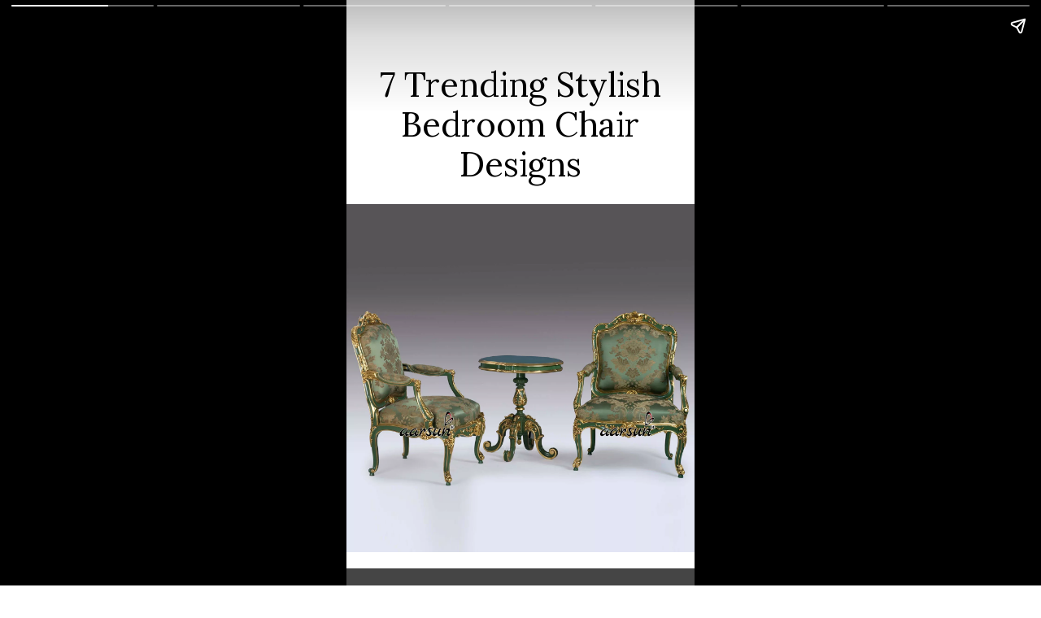

--- FILE ---
content_type: text/html; charset=utf-8
request_url: https://aarsunwoods.com/web-stories/7-trending-stylish-bedroom-chair-designs/
body_size: 8898
content:
<!DOCTYPE html>
<html amp="" lang="en-US" transformed="self;v=1" i-amphtml-layout=""><head><meta charset="utf-8"><meta name="viewport" content="width=device-width,minimum-scale=1"><link rel="modulepreload" href="https://cdn.ampproject.org/v0.mjs" as="script" crossorigin="anonymous"><link rel="preconnect" href="https://cdn.ampproject.org"><link rel="preload" as="script" href="https://cdn.ampproject.org/v0/amp-story-1.0.js"><style amp-runtime="" i-amphtml-version="012510081644000">html{overflow-x:hidden!important}html.i-amphtml-fie{height:100%!important;width:100%!important}html:not([amp4ads]),html:not([amp4ads]) body{height:auto!important}html:not([amp4ads]) body{margin:0!important}body{-webkit-text-size-adjust:100%;-moz-text-size-adjust:100%;-ms-text-size-adjust:100%;text-size-adjust:100%}html.i-amphtml-singledoc.i-amphtml-embedded{-ms-touch-action:pan-y pinch-zoom;touch-action:pan-y pinch-zoom}html.i-amphtml-fie>body,html.i-amphtml-singledoc>body{overflow:visible!important}html.i-amphtml-fie:not(.i-amphtml-inabox)>body,html.i-amphtml-singledoc:not(.i-amphtml-inabox)>body{position:relative!important}html.i-amphtml-ios-embed-legacy>body{overflow-x:hidden!important;overflow-y:auto!important;position:absolute!important}html.i-amphtml-ios-embed{overflow-y:auto!important;position:static}#i-amphtml-wrapper{overflow-x:hidden!important;overflow-y:auto!important;position:absolute!important;top:0!important;left:0!important;right:0!important;bottom:0!important;margin:0!important;display:block!important}html.i-amphtml-ios-embed.i-amphtml-ios-overscroll,html.i-amphtml-ios-embed.i-amphtml-ios-overscroll>#i-amphtml-wrapper{-webkit-overflow-scrolling:touch!important}#i-amphtml-wrapper>body{position:relative!important;border-top:1px solid transparent!important}#i-amphtml-wrapper+body{visibility:visible}#i-amphtml-wrapper+body .i-amphtml-lightbox-element,#i-amphtml-wrapper+body[i-amphtml-lightbox]{visibility:hidden}#i-amphtml-wrapper+body[i-amphtml-lightbox] .i-amphtml-lightbox-element{visibility:visible}#i-amphtml-wrapper.i-amphtml-scroll-disabled,.i-amphtml-scroll-disabled{overflow-x:hidden!important;overflow-y:hidden!important}amp-instagram{padding:54px 0px 0px!important;background-color:#fff}amp-iframe iframe{box-sizing:border-box!important}[amp-access][amp-access-hide]{display:none}[subscriptions-dialog],body:not(.i-amphtml-subs-ready) [subscriptions-action],body:not(.i-amphtml-subs-ready) [subscriptions-section]{display:none!important}amp-experiment,amp-live-list>[update]{display:none}amp-list[resizable-children]>.i-amphtml-loading-container.amp-hidden{display:none!important}amp-list [fetch-error],amp-list[load-more] [load-more-button],amp-list[load-more] [load-more-end],amp-list[load-more] [load-more-failed],amp-list[load-more] [load-more-loading]{display:none}amp-list[diffable] div[role=list]{display:block}amp-story-page,amp-story[standalone]{min-height:1px!important;display:block!important;height:100%!important;margin:0!important;padding:0!important;overflow:hidden!important;width:100%!important}amp-story[standalone]{background-color:#000!important;position:relative!important}amp-story-page{background-color:#757575}amp-story .amp-active>div,amp-story .i-amphtml-loader-background{display:none!important}amp-story-page:not(:first-of-type):not([distance]):not([active]){transform:translateY(1000vh)!important}amp-autocomplete{position:relative!important;display:inline-block!important}amp-autocomplete>input,amp-autocomplete>textarea{padding:0.5rem;border:1px solid rgba(0,0,0,.33)}.i-amphtml-autocomplete-results,amp-autocomplete>input,amp-autocomplete>textarea{font-size:1rem;line-height:1.5rem}[amp-fx^=fly-in]{visibility:hidden}amp-script[nodom],amp-script[sandboxed]{position:fixed!important;top:0!important;width:1px!important;height:1px!important;overflow:hidden!important;visibility:hidden}
/*# sourceURL=/css/ampdoc.css*/[hidden]{display:none!important}.i-amphtml-element{display:inline-block}.i-amphtml-blurry-placeholder{transition:opacity 0.3s cubic-bezier(0.0,0.0,0.2,1)!important;pointer-events:none}[layout=nodisplay]:not(.i-amphtml-element){display:none!important}.i-amphtml-layout-fixed,[layout=fixed][width][height]:not(.i-amphtml-layout-fixed){display:inline-block;position:relative}.i-amphtml-layout-responsive,[layout=responsive][width][height]:not(.i-amphtml-layout-responsive),[width][height][heights]:not([layout]):not(.i-amphtml-layout-responsive),[width][height][sizes]:not(img):not([layout]):not(.i-amphtml-layout-responsive){display:block;position:relative}.i-amphtml-layout-intrinsic,[layout=intrinsic][width][height]:not(.i-amphtml-layout-intrinsic){display:inline-block;position:relative;max-width:100%}.i-amphtml-layout-intrinsic .i-amphtml-sizer{max-width:100%}.i-amphtml-intrinsic-sizer{max-width:100%;display:block!important}.i-amphtml-layout-container,.i-amphtml-layout-fixed-height,[layout=container],[layout=fixed-height][height]:not(.i-amphtml-layout-fixed-height){display:block;position:relative}.i-amphtml-layout-fill,.i-amphtml-layout-fill.i-amphtml-notbuilt,[layout=fill]:not(.i-amphtml-layout-fill),body noscript>*{display:block;overflow:hidden!important;position:absolute;top:0;left:0;bottom:0;right:0}body noscript>*{position:absolute!important;width:100%;height:100%;z-index:2}body noscript{display:inline!important}.i-amphtml-layout-flex-item,[layout=flex-item]:not(.i-amphtml-layout-flex-item){display:block;position:relative;-ms-flex:1 1 auto;flex:1 1 auto}.i-amphtml-layout-fluid{position:relative}.i-amphtml-layout-size-defined{overflow:hidden!important}.i-amphtml-layout-awaiting-size{position:absolute!important;top:auto!important;bottom:auto!important}i-amphtml-sizer{display:block!important}@supports (aspect-ratio:1/1){i-amphtml-sizer.i-amphtml-disable-ar{display:none!important}}.i-amphtml-blurry-placeholder,.i-amphtml-fill-content{display:block;height:0;max-height:100%;max-width:100%;min-height:100%;min-width:100%;width:0;margin:auto}.i-amphtml-layout-size-defined .i-amphtml-fill-content{position:absolute;top:0;left:0;bottom:0;right:0}.i-amphtml-replaced-content,.i-amphtml-screen-reader{padding:0!important;border:none!important}.i-amphtml-screen-reader{position:fixed!important;top:0px!important;left:0px!important;width:4px!important;height:4px!important;opacity:0!important;overflow:hidden!important;margin:0!important;display:block!important;visibility:visible!important}.i-amphtml-screen-reader~.i-amphtml-screen-reader{left:8px!important}.i-amphtml-screen-reader~.i-amphtml-screen-reader~.i-amphtml-screen-reader{left:12px!important}.i-amphtml-screen-reader~.i-amphtml-screen-reader~.i-amphtml-screen-reader~.i-amphtml-screen-reader{left:16px!important}.i-amphtml-unresolved{position:relative;overflow:hidden!important}.i-amphtml-select-disabled{-webkit-user-select:none!important;-ms-user-select:none!important;user-select:none!important}.i-amphtml-notbuilt,[layout]:not(.i-amphtml-element),[width][height][heights]:not([layout]):not(.i-amphtml-element),[width][height][sizes]:not(img):not([layout]):not(.i-amphtml-element){position:relative;overflow:hidden!important;color:transparent!important}.i-amphtml-notbuilt:not(.i-amphtml-layout-container)>*,[layout]:not([layout=container]):not(.i-amphtml-element)>*,[width][height][heights]:not([layout]):not(.i-amphtml-element)>*,[width][height][sizes]:not([layout]):not(.i-amphtml-element)>*{display:none}amp-img:not(.i-amphtml-element)[i-amphtml-ssr]>img.i-amphtml-fill-content{display:block}.i-amphtml-notbuilt:not(.i-amphtml-layout-container),[layout]:not([layout=container]):not(.i-amphtml-element),[width][height][heights]:not([layout]):not(.i-amphtml-element),[width][height][sizes]:not(img):not([layout]):not(.i-amphtml-element){color:transparent!important;line-height:0!important}.i-amphtml-ghost{visibility:hidden!important}.i-amphtml-element>[placeholder],[layout]:not(.i-amphtml-element)>[placeholder],[width][height][heights]:not([layout]):not(.i-amphtml-element)>[placeholder],[width][height][sizes]:not([layout]):not(.i-amphtml-element)>[placeholder]{display:block;line-height:normal}.i-amphtml-element>[placeholder].amp-hidden,.i-amphtml-element>[placeholder].hidden{visibility:hidden}.i-amphtml-element:not(.amp-notsupported)>[fallback],.i-amphtml-layout-container>[placeholder].amp-hidden,.i-amphtml-layout-container>[placeholder].hidden{display:none}.i-amphtml-layout-size-defined>[fallback],.i-amphtml-layout-size-defined>[placeholder]{position:absolute!important;top:0!important;left:0!important;right:0!important;bottom:0!important;z-index:1}amp-img[i-amphtml-ssr]:not(.i-amphtml-element)>[placeholder]{z-index:auto}.i-amphtml-notbuilt>[placeholder]{display:block!important}.i-amphtml-hidden-by-media-query{display:none!important}.i-amphtml-element-error{background:red!important;color:#fff!important;position:relative!important}.i-amphtml-element-error:before{content:attr(error-message)}i-amp-scroll-container,i-amphtml-scroll-container{position:absolute;top:0;left:0;right:0;bottom:0;display:block}i-amp-scroll-container.amp-active,i-amphtml-scroll-container.amp-active{overflow:auto;-webkit-overflow-scrolling:touch}.i-amphtml-loading-container{display:block!important;pointer-events:none;z-index:1}.i-amphtml-notbuilt>.i-amphtml-loading-container{display:block!important}.i-amphtml-loading-container.amp-hidden{visibility:hidden}.i-amphtml-element>[overflow]{cursor:pointer;position:relative;z-index:2;visibility:hidden;display:initial;line-height:normal}.i-amphtml-layout-size-defined>[overflow]{position:absolute}.i-amphtml-element>[overflow].amp-visible{visibility:visible}template{display:none!important}.amp-border-box,.amp-border-box *,.amp-border-box :after,.amp-border-box :before{box-sizing:border-box}amp-pixel{display:none!important}amp-analytics,amp-auto-ads,amp-story-auto-ads{position:fixed!important;top:0!important;width:1px!important;height:1px!important;overflow:hidden!important;visibility:hidden}amp-story{visibility:hidden!important}html.i-amphtml-fie>amp-analytics{position:initial!important}[visible-when-invalid]:not(.visible),form [submit-error],form [submit-success],form [submitting]{display:none}amp-accordion{display:block!important}@media (min-width:1px){:where(amp-accordion>section)>:first-child{margin:0;background-color:#efefef;padding-right:20px;border:1px solid #dfdfdf}:where(amp-accordion>section)>:last-child{margin:0}}amp-accordion>section{float:none!important}amp-accordion>section>*{float:none!important;display:block!important;overflow:hidden!important;position:relative!important}amp-accordion,amp-accordion>section{margin:0}amp-accordion:not(.i-amphtml-built)>section>:last-child{display:none!important}amp-accordion:not(.i-amphtml-built)>section[expanded]>:last-child{display:block!important}
/*# sourceURL=/css/ampshared.css*/</style><meta name="amp-story-generator-name" content="Web Stories for WordPress"><meta name="amp-story-generator-version" content="1.42.0"><meta name="description" content="7 Trending Stylish Bedroom Chair Designs by Aarsun for a majestic feeling in your bedroom. Aarsun offer infinite customization options with global delivery."><meta property="og:locale" content="en-US"><meta property="og:site_name" content="Aarsun"><meta property="og:type" content="article"><meta property="og:title" content="7 Trending Stylish Bedroom Chair Designs"><meta property="og:url" content="https://aarsunwoods.com/web-stories/7-trending-stylish-bedroom-chair-designs/"><meta property="og:description" content="7 Trending Stylish Bedroom Chair Designs by Aarsun for a majestic feeling in your bedroom. Aarsun offer infinite customization options with global delivery."><meta property="article:published_time" content="2023-11-18T17:30:45+05:30"><meta property="article:modified_time" content="2023-11-18T17:30:41+05:30"><meta property="og:image" content="https://aarsunwoods.com/wp-content/uploads/2023/02/cropped-Luxury-Chair-in-Teak-Wood-jpg.webp"><meta property="og:image:width" content="640"><meta property="og:image:height" content="853"><meta name="twitter:card" content="summary_large_image"><meta name="twitter:image" content="https://aarsunwoods.com/wp-content/uploads/2023/02/cropped-Luxury-Chair-in-Teak-Wood-jpg.webp"><meta name="twitter:image:alt" content="7 Trending Stylish Bedroom Chair Designs"><meta name="generator" content="WordPress 6.8.3"><meta name="msapplication-TileImage" content="https://aarsunwoods.com/wp-content/uploads/2018/11/cropped-favicon-270x270.png"><link rel="preconnect" href="https://fonts.gstatic.com" crossorigin=""><link rel="dns-prefetch" href="https://fonts.gstatic.com"><link rel="preconnect" href="https://fonts.gstatic.com/" crossorigin=""><script async="" src="https://cdn.ampproject.org/v0.mjs" type="module" crossorigin="anonymous"></script><script async nomodule src="https://cdn.ampproject.org/v0.js" crossorigin="anonymous"></script><script async="" src="https://cdn.ampproject.org/v0/amp-story-1.0.mjs" custom-element="amp-story" type="module" crossorigin="anonymous"></script><script async nomodule src="https://cdn.ampproject.org/v0/amp-story-1.0.js" crossorigin="anonymous" custom-element="amp-story"></script><script src="https://cdn.ampproject.org/v0/amp-story-auto-analytics-0.1.mjs" async="" custom-element="amp-story-auto-analytics" type="module" crossorigin="anonymous"></script><script async nomodule src="https://cdn.ampproject.org/v0/amp-story-auto-analytics-0.1.js" crossorigin="anonymous" custom-element="amp-story-auto-analytics"></script><link rel="icon" href="https://aarsunwoods.com/wp-content/uploads/2018/11/cropped-favicon-32x32.png" sizes="32x32"><link rel="icon" href="https://aarsunwoods.com/wp-content/uploads/2018/11/cropped-favicon-192x192.png" sizes="192x192"><link href="https://fonts.googleapis.com/css2?display=swap&amp;family=Lora%3Awght%40400%3B700" rel="stylesheet"><style amp-custom="">h1,h2{font-weight:normal}amp-story-page{background-color:#131516}amp-story-grid-layer{overflow:visible}@media (max-aspect-ratio: 9 / 16){@media (min-aspect-ratio: 320 / 678){amp-story-grid-layer.grid-layer{margin-top:calc(( 100% / .5625 - 100% / .66666666666667 ) / 2)}}}.page-fullbleed-area{position:absolute;overflow:hidden;width:100%;left:0;height:calc(1.1851851851852 * 100%);top:calc(( 1 - 1.1851851851852 ) * 100% / 2)}.page-safe-area{overflow:visible;position:absolute;top:0;bottom:0;left:0;right:0;width:100%;height:calc(.84375 * 100%);margin:auto 0}.mask{position:absolute;overflow:hidden}.fill{position:absolute;top:0;left:0;right:0;bottom:0;margin:0}@media (prefers-reduced-motion: no-preference){.animation-wrapper{opacity:var(--initial-opacity);transform:var(--initial-transform)}}._c84718f{background-color:#fff}._6120891{position:absolute;pointer-events:none;left:0;top:-9.25926%;width:100%;height:118.51852%;opacity:1}._89d52dd{pointer-events:initial;width:100%;height:100%;display:block;position:absolute;top:0;left:0;z-index:0}._dc67a5c{will-change:transform}._b7618e0{position:absolute;pointer-events:none;left:9.2233%;top:5.98706%;width:81.5534%;height:23.78641%;opacity:1}._b0a8d35{pointer-events:initial;width:100%;height:100%;display:block;position:absolute;top:0;left:0;z-index:0;border-radius:.5952380952381% .5952380952381% .5952380952381% .5952380952381%/1.3605442176871% 1.3605442176871% 1.3605442176871% 1.3605442176871%}._bf97f61{white-space:pre-line;overflow-wrap:break-word;word-break:break-word;margin:.47619047619048% 0;font-family:"Lora",serif;font-size:.647249em;line-height:1.2;text-align:center;padding:0;color:#000}._6a069ba{position:absolute;pointer-events:none;left:0;top:33.00971%;width:100%;height:66.66667%;opacity:1}._1f75e3b{position:absolute;width:100%;height:100%;left:0%;top:0%}._2132c30{background-color:#454545}._345f738{position:absolute;pointer-events:none;left:9.46602%;top:11.48867%;width:81.5534%;height:23.94822%;opacity:1}._a1d133f{width:100%;height:100%;display:block;position:absolute;top:0;left:0;--initial-opacity:1;--initial-transform:none}._27eb698{width:100%;height:100%;display:block;position:absolute;top:0;left:0;--initial-opacity:1;--initial-transform:scale(3)}._969e84b{pointer-events:initial;width:100%;height:100%;display:block;position:absolute;top:0;left:0;z-index:0;border-radius:.5952380952381% .5952380952381% .5952380952381% .5952380952381%/1.3513513513514% 1.3513513513514% 1.3513513513514% 1.3513513513514%}._4bbb41a{color:#fff}._fd8c244{position:absolute;pointer-events:none;left:0;top:43.85113%;width:103.64078%;height:43.68932%;opacity:1}._64e3e11{position:absolute;width:102.75175%;height:100%;left:-1.37588%;top:0%}._ffa10f1{position:absolute;pointer-events:none;left:9.2233%;top:9.06149%;width:81.5534%;height:23.94822%;opacity:1}._12f6c65{position:absolute;pointer-events:none;left:9.2233%;top:13.43042%;width:81.5534%;height:16.01942%;opacity:1}._aa6c5aa{pointer-events:initial;width:100%;height:100%;display:block;position:absolute;top:0;left:0;z-index:0;border-radius:.5952380952381% .5952380952381% .5952380952381% .5952380952381%/2.020202020202% 2.020202020202% 2.020202020202% 2.020202020202%}._55293a1{position:absolute;pointer-events:none;left:9.2233%;top:5.82524%;width:81.5534%;height:23.94822%;opacity:1}._059c041{position:absolute;pointer-events:none;left:9.2233%;top:0;width:81.5534%;height:31.39159%;opacity:1}._3e9c6d3{pointer-events:initial;width:100%;height:100%;display:block;position:absolute;top:0;left:0;z-index:0;border-radius:.5952380952381% .5952380952381% .5952380952381% .5952380952381%/1.0309278350515% 1.0309278350515% 1.0309278350515% 1.0309278350515%}._a732ecb{position:absolute;pointer-events:none;left:9.2233%;top:0;width:81.5534%;height:16.01942%;opacity:1}._b47b23c{position:absolute;pointer-events:none;left:0;top:36.24595%;width:100%;height:66.66667%;opacity:1}._d23d4f5{position:absolute;pointer-events:none;left:9.2233%;top:24.43366%;width:81.5534%;height:8.41424%;opacity:1}._7989c52{width:100%;height:100%;display:block;position:absolute;top:0;left:0;--initial-opacity:1;--initial-transform:scale(1)}._49f05de{pointer-events:initial;width:100%;height:100%;display:block;position:absolute;top:0;left:0;z-index:0;border-radius:.5952380952381% .5952380952381% .5952380952381% .5952380952381%/3.8461538461538% 3.8461538461538% 3.8461538461538% 3.8461538461538%}._254c3af{width:100%;height:100%;display:block;position:absolute;top:0;left:0}._d8e99a0{font-weight:700;text-decoration:underline;color:#003bad}

/*# sourceURL=amp-custom.css */</style><link rel="alternate" type="application/rss+xml" title="Aarsun » Feed" href="https://aarsunwoods.com/feed/"><link rel="alternate" type="application/rss+xml" title="Aarsun » Comments Feed" href="https://aarsunwoods.com/comments/feed/"><link rel="alternate" type="application/rss+xml" title="Aarsun » Stories Feed" href="https://aarsunwoods.com/web-stories/feed/"><title>7 Trending Stylish Bedroom Chair Designs - Aarsun</title><script type="application/ld+json">{"@context":"http:\/\/schema.org","publisher":{"@type":"Organization","name":"Aarsun","logo":{"@type":"ImageObject","url":"https:\/\/aarsunwoods.com\/wp-content\/uploads\/2022\/08\/cropped-square-logo-96x96.png","width":96,"height":96}},"image":{"@type":"ImageObject","url":"https:\/\/aarsunwoods.com\/wp-content\/uploads\/2023\/02\/cropped-Luxury-Chair-in-Teak-Wood-jpg.webp","width":640,"height":853},"@type":"Article","mainEntityOfPage":"https:\/\/aarsunwoods.com\/web-stories\/7-trending-stylish-bedroom-chair-designs\/","headline":"7 Trending Stylish Bedroom Chair Designs","datePublished":"2023-11-18T12:00:45+05:30","dateModified":"2023-11-18T12:00:41+05:30","author":{"@type":"Person","name":"Avni Bindal"}}</script><link rel="https://api.w.org/" href="https://login.aarsunwoods.com/wp-json/"><link rel="alternate" title="JSON" type="application/json" href="https://login.aarsunwoods.com/wp-json/web-stories/v1/web-story/78923"><link rel="EditURI" type="application/rsd+xml" title="RSD" href="https://aarsunwoods.com/xmlrpc.php?rsd"><link rel="prev" title="10 Trending King-Size Bed Designs for Majestic Feel at Home" href="https://aarsunwoods.com/web-stories/10-trending-king-size-bed-designs-for-majestic-feel-at-home/"><link rel="next" title="7 Amazingly Handcrafted Wooden Sideboards for Home" href="https://aarsunwoods.com/web-stories/7-amazingly-handcrafted-wooden-sideboards-for-home/"><link rel="canonical" href="https://aarsunwoods.com/web-stories/7-trending-stylish-bedroom-chair-designs/"><link rel="shortlink" href="https://aarsunwoods.com/?p=78923"><link rel="alternate" title="oEmbed (JSON)" type="application/json+oembed" href="https://login.aarsunwoods.com/wp-json/oembed/1.0/embed?url=https%3A%2F%2Faarsunwoods.com%2Fweb-stories%2F7-trending-stylish-bedroom-chair-designs%2F"><link rel="alternate" title="oEmbed (XML)" type="text/xml+oembed" href="https://login.aarsunwoods.com/wp-json/oembed/1.0/embed?url=https%3A%2F%2Faarsunwoods.com%2Fweb-stories%2F7-trending-stylish-bedroom-chair-designs%2F&amp;format=xml"><link rel="apple-touch-icon" href="https://aarsunwoods.com/wp-content/uploads/2018/11/cropped-favicon-180x180.png"><script amp-onerror="">document.querySelector("script[src*='/v0.js']").onerror=function(){document.querySelector('style[amp-boilerplate]').textContent=''}</script><style amp-boilerplate="">body{-webkit-animation:-amp-start 8s steps(1,end) 0s 1 normal both;-moz-animation:-amp-start 8s steps(1,end) 0s 1 normal both;-ms-animation:-amp-start 8s steps(1,end) 0s 1 normal both;animation:-amp-start 8s steps(1,end) 0s 1 normal both}@-webkit-keyframes -amp-start{from{visibility:hidden}to{visibility:visible}}@-moz-keyframes -amp-start{from{visibility:hidden}to{visibility:visible}}@-ms-keyframes -amp-start{from{visibility:hidden}to{visibility:visible}}@-o-keyframes -amp-start{from{visibility:hidden}to{visibility:visible}}@keyframes -amp-start{from{visibility:hidden}to{visibility:visible}}</style><noscript><style amp-boilerplate="">body{-webkit-animation:none;-moz-animation:none;-ms-animation:none;animation:none}</style></noscript><link rel="stylesheet" amp-extension="amp-story" href="https://cdn.ampproject.org/v0/amp-story-1.0.css"><script amp-story-dvh-polyfill="">"use strict";if(!self.CSS||!CSS.supports||!CSS.supports("height:1dvh")){function e(){document.documentElement.style.setProperty("--story-dvh",innerHeight/100+"px","important")}addEventListener("resize",e,{passive:!0}),e()}</script><script data-cfasync="false" nonce="72e173d4-7386-4422-ae7b-ff8d88000b61">try{(function(w,d){!function(j,k,l,m){if(j.zaraz)console.error("zaraz is loaded twice");else{j[l]=j[l]||{};j[l].executed=[];j.zaraz={deferred:[],listeners:[]};j.zaraz._v="5874";j.zaraz._n="72e173d4-7386-4422-ae7b-ff8d88000b61";j.zaraz.q=[];j.zaraz._f=function(n){return async function(){var o=Array.prototype.slice.call(arguments);j.zaraz.q.push({m:n,a:o})}};for(const p of["track","set","debug"])j.zaraz[p]=j.zaraz._f(p);j.zaraz.init=()=>{var q=k.getElementsByTagName(m)[0],r=k.createElement(m),s=k.getElementsByTagName("title")[0];s&&(j[l].t=k.getElementsByTagName("title")[0].text);j[l].x=Math.random();j[l].w=j.screen.width;j[l].h=j.screen.height;j[l].j=j.innerHeight;j[l].e=j.innerWidth;j[l].l=j.location.href;j[l].r=k.referrer;j[l].k=j.screen.colorDepth;j[l].n=k.characterSet;j[l].o=(new Date).getTimezoneOffset();if(j.dataLayer)for(const t of Object.entries(Object.entries(dataLayer).reduce((u,v)=>({...u[1],...v[1]}),{})))zaraz.set(t[0],t[1],{scope:"page"});j[l].q=[];for(;j.zaraz.q.length;){const w=j.zaraz.q.shift();j[l].q.push(w)}r.defer=!0;for(const x of[localStorage,sessionStorage])Object.keys(x||{}).filter(z=>z.startsWith("_zaraz_")).forEach(y=>{try{j[l]["z_"+y.slice(7)]=JSON.parse(x.getItem(y))}catch{j[l]["z_"+y.slice(7)]=x.getItem(y)}});r.referrerPolicy="origin";r.src="/cdn-cgi/zaraz/s.js?z="+btoa(encodeURIComponent(JSON.stringify(j[l])));q.parentNode.insertBefore(r,q)};["complete","interactive"].includes(k.readyState)?zaraz.init():j.addEventListener("DOMContentLoaded",zaraz.init)}}(w,d,"zarazData","script");window.zaraz._p=async d$=>new Promise(ea=>{if(d$){d$.e&&d$.e.forEach(eb=>{try{const ec=d.querySelector("script[nonce]"),ed=ec?.nonce||ec?.getAttribute("nonce"),ee=d.createElement("script");ed&&(ee.nonce=ed);ee.innerHTML=eb;ee.onload=()=>{d.head.removeChild(ee)};d.head.appendChild(ee)}catch(ef){console.error(`Error executing script: ${eb}\n`,ef)}});Promise.allSettled((d$.f||[]).map(eg=>fetch(eg[0],eg[1])))}ea()});zaraz._p({"e":["(function(w,d){})(window,document)"]});})(window,document)}catch(e){throw fetch("/cdn-cgi/zaraz/t"),e;};</script></head><body><amp-story standalone="" publisher="Aarsun" publisher-logo-src="https://aarsunwoods.com/wp-content/uploads/2022/08/cropped-square-logo.png" title="7 Trending Stylish Bedroom Chair Designs" poster-portrait-src="https://aarsunwoods.com/wp-content/uploads/2023/02/cropped-Luxury-Chair-in-Teak-Wood-jpg.webp" class="i-amphtml-layout-container" i-amphtml-layout="container"><amp-story-page id="15e304d3-0160-41b1-9f85-e22c42044368" auto-advance-after="4s" class="i-amphtml-layout-container" i-amphtml-layout="container"><amp-story-grid-layer template="vertical" aspect-ratio="412:618" class="grid-layer i-amphtml-layout-container" i-amphtml-layout="container" style="--aspect-ratio:412/618;"><div class="_c84718f page-fullbleed-area"><div class="page-safe-area"><div class="_6120891"><div class="_89d52dd mask" id="el-e379321e-599d-479f-aa0b-a60d8835a9d5"><div class="_dc67a5c fill"></div></div></div></div></div></amp-story-grid-layer><amp-story-grid-layer template="vertical" aspect-ratio="412:618" class="grid-layer i-amphtml-layout-container" i-amphtml-layout="container" style="--aspect-ratio:412/618;"><div class="page-fullbleed-area"><div class="page-safe-area"><div class="_b7618e0"><div id="el-7234a503-34cb-41b0-9ba7-1f2a49739c19" class="_b0a8d35"><h1 class="_bf97f61 fill text-wrapper"><span>7 Trending Stylish Bedroom Chair Designs</span></h1></div></div><div class="_6a069ba"><div class="_89d52dd mask" id="el-13ff46ee-109b-4728-ae59-2448ce6818af"><div data-leaf-element="true" class="_1f75e3b"><amp-img layout="fill" src="https://aarsunwoods.com/wp-content/uploads/2023/02/Luxury-Chair-in-Teak-Wood-jpg.webp" alt="Luxury Chair in Teak Wood" class="i-amphtml-layout-fill i-amphtml-layout-size-defined" i-amphtml-layout="fill"></amp-img></div></div></div></div></div></amp-story-grid-layer></amp-story-page><amp-story-page id="03ea6663-eddd-404d-b003-126417fed709" auto-advance-after="4s" class="i-amphtml-layout-container" i-amphtml-layout="container"><amp-story-animation layout="nodisplay" trigger="visibility" class="i-amphtml-layout-nodisplay" hidden="hidden" i-amphtml-layout="nodisplay"><script type="application/json">[{"selector":"#anim-f41382f5-df7c-4956-b7d4-20e140dd3ecf","keyframes":{"opacity":[1,1]},"delay":0,"duration":2000,"easing":"cubic-bezier(.3,0,.55,1)","fill":"both"}]</script></amp-story-animation><amp-story-animation layout="nodisplay" trigger="visibility" class="i-amphtml-layout-nodisplay" hidden="hidden" i-amphtml-layout="nodisplay"><script type="application/json">[{"selector":"#anim-ac7325d9-6e9d-4708-8a13-4deaf62c6e27","keyframes":{"transform":["scale(3)","scale(1)"]},"delay":0,"duration":2000,"easing":"cubic-bezier(.3,0,.55,1)","fill":"forwards"}]</script></amp-story-animation><amp-story-animation layout="nodisplay" trigger="visibility" class="i-amphtml-layout-nodisplay" hidden="hidden" i-amphtml-layout="nodisplay"><script type="application/json">[{"selector":"#anim-52d2a30b-b3d6-4b30-b640-1691b4a977bb","keyframes":{"opacity":[1,1]},"delay":0,"duration":2000,"easing":"cubic-bezier(.3,0,.55,1)","fill":"both"}]</script></amp-story-animation><amp-story-animation layout="nodisplay" trigger="visibility" class="i-amphtml-layout-nodisplay" hidden="hidden" i-amphtml-layout="nodisplay"><script type="application/json">[{"selector":"#anim-e2989a46-24d8-4241-9083-a78bda9bd158","keyframes":{"transform":["scale(3)","scale(1)"]},"delay":0,"duration":2000,"easing":"cubic-bezier(.3,0,.55,1)","fill":"forwards"}]</script></amp-story-animation><amp-story-grid-layer template="vertical" aspect-ratio="412:618" class="grid-layer i-amphtml-layout-container" i-amphtml-layout="container" style="--aspect-ratio:412/618;"><div class="_2132c30 page-fullbleed-area"><div class="page-safe-area"><div class="_6120891"><div class="_89d52dd mask" id="el-3da73b33-bbe7-4fa7-9e35-78b2174f4bb9"><div class="_dc67a5c fill"></div></div></div></div></div></amp-story-grid-layer><amp-story-grid-layer template="vertical" aspect-ratio="412:618" class="grid-layer i-amphtml-layout-container" i-amphtml-layout="container" style="--aspect-ratio:412/618;"><div class="page-fullbleed-area"><div class="page-safe-area"><div class="_345f738"><div id="anim-52d2a30b-b3d6-4b30-b640-1691b4a977bb" class="_a1d133f animation-wrapper"><div id="anim-e2989a46-24d8-4241-9083-a78bda9bd158" class="_27eb698 animation-wrapper"><div id="el-0c2d3769-7af4-489b-a854-68e085a41ba9" class="_969e84b"><h1 class="_bf97f61 fill text-wrapper"><span><span class="_4bbb41a">Royal Bedroom Chairs in Gold and Red</span></span></h1></div></div></div></div><div class="_fd8c244"><div id="anim-f41382f5-df7c-4956-b7d4-20e140dd3ecf" class="_a1d133f animation-wrapper"><div id="anim-ac7325d9-6e9d-4708-8a13-4deaf62c6e27" class="_27eb698 animation-wrapper"><div class="_89d52dd mask" id="el-a281106c-61f9-4e5e-9f44-d1436bf9a3a4"><div data-leaf-element="true" class="_64e3e11"><amp-img layout="fill" src="https://aarsunwoods.com/wp-content/uploads/2023/01/Royal-Chair-in-Teak-Wood-jpg.webp" alt="Royal Chair in Teak Wood" class="i-amphtml-layout-fill i-amphtml-layout-size-defined" i-amphtml-layout="fill"></amp-img></div></div></div></div></div></div></div></amp-story-grid-layer></amp-story-page><amp-story-page id="f36b7e86-aa79-4cb2-8450-78a17c5a5301" auto-advance-after="4s" class="i-amphtml-layout-container" i-amphtml-layout="container"><amp-story-animation layout="nodisplay" trigger="visibility" class="i-amphtml-layout-nodisplay" hidden="hidden" i-amphtml-layout="nodisplay"><script type="application/json">[{"selector":"#anim-e3377b23-6a1c-4bd0-b19c-fea8c3ac84d3","keyframes":{"opacity":[1,1]},"delay":0,"duration":2000,"easing":"cubic-bezier(.3,0,.55,1)","fill":"both"}]</script></amp-story-animation><amp-story-animation layout="nodisplay" trigger="visibility" class="i-amphtml-layout-nodisplay" hidden="hidden" i-amphtml-layout="nodisplay"><script type="application/json">[{"selector":"#anim-727b0f5d-a8a1-42ab-ab21-437ccbc72d0f","keyframes":{"transform":["scale(3)","scale(1)"]},"delay":0,"duration":2000,"easing":"cubic-bezier(.3,0,.55,1)","fill":"forwards"}]</script></amp-story-animation><amp-story-animation layout="nodisplay" trigger="visibility" class="i-amphtml-layout-nodisplay" hidden="hidden" i-amphtml-layout="nodisplay"><script type="application/json">[{"selector":"#anim-99284e33-3171-4e48-9436-ef3988432332","keyframes":{"opacity":[1,1]},"delay":0,"duration":2000,"easing":"cubic-bezier(.3,0,.55,1)","fill":"both"}]</script></amp-story-animation><amp-story-animation layout="nodisplay" trigger="visibility" class="i-amphtml-layout-nodisplay" hidden="hidden" i-amphtml-layout="nodisplay"><script type="application/json">[{"selector":"#anim-115467e6-9501-4955-8a39-e7efe923555d","keyframes":{"transform":["scale(3)","scale(1)"]},"delay":0,"duration":2000,"easing":"cubic-bezier(.3,0,.55,1)","fill":"forwards"}]</script></amp-story-animation><amp-story-grid-layer template="vertical" aspect-ratio="412:618" class="grid-layer i-amphtml-layout-container" i-amphtml-layout="container" style="--aspect-ratio:412/618;"><div class="_c84718f page-fullbleed-area"><div class="page-safe-area"><div class="_6120891"><div class="_89d52dd mask" id="el-2df30d42-1a0b-4842-bc02-3878a355532e"><div class="_dc67a5c fill"></div></div></div></div></div></amp-story-grid-layer><amp-story-grid-layer template="vertical" aspect-ratio="412:618" class="grid-layer i-amphtml-layout-container" i-amphtml-layout="container" style="--aspect-ratio:412/618;"><div class="page-fullbleed-area"><div class="page-safe-area"><div class="_ffa10f1"><div id="anim-99284e33-3171-4e48-9436-ef3988432332" class="_a1d133f animation-wrapper"><div id="anim-115467e6-9501-4955-8a39-e7efe923555d" class="_27eb698 animation-wrapper"><div id="el-7cf932d4-e83c-4085-a923-334a4769799a" class="_969e84b"><h1 class="_bf97f61 fill text-wrapper"><span>Antique Gold Royal Bedroom Chairs</span></h1></div></div></div></div><div class="_6a069ba"><div id="anim-e3377b23-6a1c-4bd0-b19c-fea8c3ac84d3" class="_a1d133f animation-wrapper"><div id="anim-727b0f5d-a8a1-42ab-ab21-437ccbc72d0f" class="_27eb698 animation-wrapper"><div class="_89d52dd mask" id="el-97840e29-e43f-4504-8945-f890bbe367e9"><div data-leaf-element="true" class="_1f75e3b"><amp-img layout="fill" src="https://aarsunwoods.com/wp-content/uploads/2023/01/Antique-Gold-Finish-Chairs-jpg.webp" alt="Antique Gold Finish Chairs" class="i-amphtml-layout-fill i-amphtml-layout-size-defined" i-amphtml-layout="fill"></amp-img></div></div></div></div></div></div></div></amp-story-grid-layer></amp-story-page><amp-story-page id="910f9078-fcc4-474d-a508-1f63ab9a81e0" auto-advance-after="4s" class="i-amphtml-layout-container" i-amphtml-layout="container"><amp-story-animation layout="nodisplay" trigger="visibility" class="i-amphtml-layout-nodisplay" hidden="hidden" i-amphtml-layout="nodisplay"><script type="application/json">[{"selector":"#anim-3a362073-7c58-4058-8f52-ebdedc96a21e","keyframes":{"opacity":[1,1]},"delay":0,"duration":2000,"easing":"cubic-bezier(.3,0,.55,1)","fill":"both"}]</script></amp-story-animation><amp-story-animation layout="nodisplay" trigger="visibility" class="i-amphtml-layout-nodisplay" hidden="hidden" i-amphtml-layout="nodisplay"><script type="application/json">[{"selector":"#anim-c9383f75-b45f-4b8a-b134-092429884b44","keyframes":{"transform":["scale(3)","scale(1)"]},"delay":0,"duration":2000,"easing":"cubic-bezier(.3,0,.55,1)","fill":"forwards"}]</script></amp-story-animation><amp-story-animation layout="nodisplay" trigger="visibility" class="i-amphtml-layout-nodisplay" hidden="hidden" i-amphtml-layout="nodisplay"><script type="application/json">[{"selector":"#anim-de3a7a24-ca00-45ad-a2cc-4cb5532a8dca","keyframes":{"opacity":[1,1]},"delay":0,"duration":2000,"easing":"cubic-bezier(.3,0,.55,1)","fill":"both"}]</script></amp-story-animation><amp-story-animation layout="nodisplay" trigger="visibility" class="i-amphtml-layout-nodisplay" hidden="hidden" i-amphtml-layout="nodisplay"><script type="application/json">[{"selector":"#anim-c2a63c6b-cfa0-4601-a395-5237e192ef2e","keyframes":{"transform":["scale(3)","scale(1)"]},"delay":0,"duration":2000,"easing":"cubic-bezier(.3,0,.55,1)","fill":"forwards"}]</script></amp-story-animation><amp-story-grid-layer template="vertical" aspect-ratio="412:618" class="grid-layer i-amphtml-layout-container" i-amphtml-layout="container" style="--aspect-ratio:412/618;"><div class="_c84718f page-fullbleed-area"><div class="page-safe-area"><div class="_6120891"><div class="_89d52dd mask" id="el-4ebbada2-46a5-4302-b684-10c74f424643"><div class="_dc67a5c fill"></div></div></div></div></div></amp-story-grid-layer><amp-story-grid-layer template="vertical" aspect-ratio="412:618" class="grid-layer i-amphtml-layout-container" i-amphtml-layout="container" style="--aspect-ratio:412/618;"><div class="page-fullbleed-area"><div class="page-safe-area"><div class="_12f6c65"><div id="anim-de3a7a24-ca00-45ad-a2cc-4cb5532a8dca" class="_a1d133f animation-wrapper"><div id="anim-c2a63c6b-cfa0-4601-a395-5237e192ef2e" class="_27eb698 animation-wrapper"><div id="el-700332a0-94b8-4b25-ab59-917154d861c0" class="_aa6c5aa"><h1 class="_bf97f61 fill text-wrapper"><span>Stylish Trending Bedroom Chairs</span></h1></div></div></div></div><div class="_6a069ba"><div id="anim-3a362073-7c58-4058-8f52-ebdedc96a21e" class="_a1d133f animation-wrapper"><div id="anim-c9383f75-b45f-4b8a-b134-092429884b44" class="_27eb698 animation-wrapper"><div class="_89d52dd mask" id="el-6b4db41f-13ed-4884-85ed-53af49709589"><div data-leaf-element="true" class="_1f75e3b"><amp-img layout="fill" src="https://aarsunwoods.com/wp-content/uploads/2022/11/Royal-Bedroom-Chair-jpg.webp" alt="Royal Bedroom Chair" class="i-amphtml-layout-fill i-amphtml-layout-size-defined" i-amphtml-layout="fill"></amp-img></div></div></div></div></div></div></div></amp-story-grid-layer></amp-story-page><amp-story-page id="9812441a-422c-4ffe-bcfa-5ca2715a2133" auto-advance-after="4s" class="i-amphtml-layout-container" i-amphtml-layout="container"><amp-story-animation layout="nodisplay" trigger="visibility" class="i-amphtml-layout-nodisplay" hidden="hidden" i-amphtml-layout="nodisplay"><script type="application/json">[{"selector":"#anim-3a777f97-a1c0-4de9-889d-46319dbcdd3f","keyframes":{"opacity":[1,1]},"delay":0,"duration":2000,"easing":"cubic-bezier(.3,0,.55,1)","fill":"both"}]</script></amp-story-animation><amp-story-animation layout="nodisplay" trigger="visibility" class="i-amphtml-layout-nodisplay" hidden="hidden" i-amphtml-layout="nodisplay"><script type="application/json">[{"selector":"#anim-8689b6c9-ae35-4315-b7b7-3e9fc9d370ef","keyframes":{"transform":["scale(3)","scale(1)"]},"delay":0,"duration":2000,"easing":"cubic-bezier(.3,0,.55,1)","fill":"forwards"}]</script></amp-story-animation><amp-story-animation layout="nodisplay" trigger="visibility" class="i-amphtml-layout-nodisplay" hidden="hidden" i-amphtml-layout="nodisplay"><script type="application/json">[{"selector":"#anim-0cc2fd11-33b6-4493-ac4c-48e8eb1b04cb","keyframes":{"opacity":[1,1]},"delay":0,"duration":2000,"easing":"cubic-bezier(.3,0,.55,1)","fill":"both"}]</script></amp-story-animation><amp-story-animation layout="nodisplay" trigger="visibility" class="i-amphtml-layout-nodisplay" hidden="hidden" i-amphtml-layout="nodisplay"><script type="application/json">[{"selector":"#anim-5d448e36-eb47-4cd8-a3af-47f966cbada9","keyframes":{"transform":["scale(3)","scale(1)"]},"delay":0,"duration":2000,"easing":"cubic-bezier(.3,0,.55,1)","fill":"forwards"}]</script></amp-story-animation><amp-story-grid-layer template="vertical" aspect-ratio="412:618" class="grid-layer i-amphtml-layout-container" i-amphtml-layout="container" style="--aspect-ratio:412/618;"><div class="_c84718f page-fullbleed-area"><div class="page-safe-area"><div class="_6120891"><div class="_89d52dd mask" id="el-9a771a79-77e6-4d46-8ea7-5af8033d93c0"><div class="_dc67a5c fill"></div></div></div></div></div></amp-story-grid-layer><amp-story-grid-layer template="vertical" aspect-ratio="412:618" class="grid-layer i-amphtml-layout-container" i-amphtml-layout="container" style="--aspect-ratio:412/618;"><div class="page-fullbleed-area"><div class="page-safe-area"><div class="_55293a1"><div id="anim-3a777f97-a1c0-4de9-889d-46319dbcdd3f" class="_a1d133f animation-wrapper"><div id="anim-8689b6c9-ae35-4315-b7b7-3e9fc9d370ef" class="_27eb698 animation-wrapper"><div id="el-c18d0d10-3845-40a6-881c-1590b1101e0e" class="_969e84b"><h1 class="_bf97f61 fill text-wrapper"><span>Dual Tone Bedroom Chairs in Teak Wood</span></h1></div></div></div></div><div class="_6a069ba"><div id="anim-0cc2fd11-33b6-4493-ac4c-48e8eb1b04cb" class="_a1d133f animation-wrapper"><div id="anim-5d448e36-eb47-4cd8-a3af-47f966cbada9" class="_27eb698 animation-wrapper"><div class="_89d52dd mask" id="el-f700149f-f93c-4691-a6fb-7e1d33e179e8"><div data-leaf-element="true" class="_1f75e3b"><amp-img layout="fill" src="https://aarsunwoods.com/wp-content/uploads/2022/09/Royal-Wooden-Chair-C-jpg.webp" alt="Royal Wooden Chair" class="i-amphtml-layout-fill i-amphtml-layout-size-defined" i-amphtml-layout="fill"></amp-img></div></div></div></div></div></div></div></amp-story-grid-layer></amp-story-page><amp-story-page id="9ff4bc8e-142c-4a7c-9174-5a3d85e57bcc" auto-advance-after="4s" class="i-amphtml-layout-container" i-amphtml-layout="container"><amp-story-animation layout="nodisplay" trigger="visibility" class="i-amphtml-layout-nodisplay" hidden="hidden" i-amphtml-layout="nodisplay"><script type="application/json">[{"selector":"#anim-086076f3-151a-4753-9291-7136263a30e4","keyframes":{"opacity":[1,1]},"delay":0,"duration":2000,"easing":"cubic-bezier(.3,0,.55,1)","fill":"both"}]</script></amp-story-animation><amp-story-animation layout="nodisplay" trigger="visibility" class="i-amphtml-layout-nodisplay" hidden="hidden" i-amphtml-layout="nodisplay"><script type="application/json">[{"selector":"#anim-a484881c-ca31-4457-99fe-37e451b92809","keyframes":{"transform":["scale(3)","scale(1)"]},"delay":0,"duration":2000,"easing":"cubic-bezier(.3,0,.55,1)","fill":"forwards"}]</script></amp-story-animation><amp-story-animation layout="nodisplay" trigger="visibility" class="i-amphtml-layout-nodisplay" hidden="hidden" i-amphtml-layout="nodisplay"><script type="application/json">[{"selector":"#anim-e58694cf-de5b-4ecb-8f6b-c02c627179cb","keyframes":{"opacity":[1,1]},"delay":0,"duration":2000,"easing":"cubic-bezier(.3,0,.55,1)","fill":"both"}]</script></amp-story-animation><amp-story-animation layout="nodisplay" trigger="visibility" class="i-amphtml-layout-nodisplay" hidden="hidden" i-amphtml-layout="nodisplay"><script type="application/json">[{"selector":"#anim-aa74031a-7f4a-4c86-9a63-22d458eb33d7","keyframes":{"transform":["scale(3)","scale(1)"]},"delay":0,"duration":2000,"easing":"cubic-bezier(.3,0,.55,1)","fill":"forwards"}]</script></amp-story-animation><amp-story-grid-layer template="vertical" aspect-ratio="412:618" class="grid-layer i-amphtml-layout-container" i-amphtml-layout="container" style="--aspect-ratio:412/618;"><div class="_c84718f page-fullbleed-area"><div class="page-safe-area"><div class="_6120891"><div class="_89d52dd mask" id="el-b530bca9-a42d-4a1e-84a1-5fea9b8d6d0e"><div class="_dc67a5c fill"></div></div></div></div></div></amp-story-grid-layer><amp-story-grid-layer template="vertical" aspect-ratio="412:618" class="grid-layer i-amphtml-layout-container" i-amphtml-layout="container" style="--aspect-ratio:412/618;"><div class="page-fullbleed-area"><div class="page-safe-area"><div class="_059c041"><div id="anim-086076f3-151a-4753-9291-7136263a30e4" class="_a1d133f animation-wrapper"><div id="anim-a484881c-ca31-4457-99fe-37e451b92809" class="_27eb698 animation-wrapper"><div id="el-b0e3c4aa-9bcf-42ac-b40a-f86b1da19982" class="_3e9c6d3"><h1 class="_bf97f61 fill text-wrapper"><span>Premium Bedroom Chair Design in Leatherette</span></h1></div></div></div></div><div class="_6a069ba"><div id="anim-e58694cf-de5b-4ecb-8f6b-c02c627179cb" class="_a1d133f animation-wrapper"><div id="anim-aa74031a-7f4a-4c86-9a63-22d458eb33d7" class="_27eb698 animation-wrapper"><div class="_89d52dd mask" id="el-e6f6b5c4-5bb6-435d-bc78-5564055fde4e"><div data-leaf-element="true" class="_1f75e3b"><amp-img layout="fill" src="https://aarsunwoods.com/wp-content/uploads/2022/05/Designer-Chairs-in-Leatherette-YT-627-N-jpg.webp" alt="Designer Chairs in Leatherette" class="i-amphtml-layout-fill i-amphtml-layout-size-defined" i-amphtml-layout="fill"></amp-img></div></div></div></div></div></div></div></amp-story-grid-layer></amp-story-page><amp-story-page id="1ec52c56-396b-4507-88dd-e1b2bdd23d5a" auto-advance-after="4s" class="i-amphtml-layout-container" i-amphtml-layout="container"><amp-story-animation layout="nodisplay" trigger="visibility" class="i-amphtml-layout-nodisplay" hidden="hidden" i-amphtml-layout="nodisplay"><script type="application/json">[{"selector":"#anim-031c26b3-a746-4bdd-ab7d-1f6fdcfa95ed","keyframes":{"opacity":[1,1]},"delay":0,"duration":2000,"easing":"cubic-bezier(.3,0,.55,1)","fill":"both"}]</script></amp-story-animation><amp-story-animation layout="nodisplay" trigger="visibility" class="i-amphtml-layout-nodisplay" hidden="hidden" i-amphtml-layout="nodisplay"><script type="application/json">[{"selector":"#anim-d8627296-20fd-4d32-bce5-a64dc2ce942e","keyframes":{"transform":["scale(3)","scale(1)"]},"delay":0,"duration":2000,"easing":"cubic-bezier(.3,0,.55,1)","fill":"forwards"}]</script></amp-story-animation><amp-story-animation layout="nodisplay" trigger="visibility" class="i-amphtml-layout-nodisplay" hidden="hidden" i-amphtml-layout="nodisplay"><script type="application/json">[{"selector":"#anim-c572af70-5ae3-4d66-83b2-9bcbb1daf624","keyframes":{"opacity":[1,1]},"delay":0,"duration":2000,"easing":"cubic-bezier(.3,0,.55,1)","fill":"both"}]</script></amp-story-animation><amp-story-animation layout="nodisplay" trigger="visibility" class="i-amphtml-layout-nodisplay" hidden="hidden" i-amphtml-layout="nodisplay"><script type="application/json">[{"selector":"#anim-705e3802-0950-4b4d-ab2b-6d11d48701e7","keyframes":{"transform":["scale(3)","scale(1)"]},"delay":0,"duration":2000,"easing":"cubic-bezier(.3,0,.55,1)","fill":"forwards"}]</script></amp-story-animation><amp-story-animation layout="nodisplay" trigger="visibility" class="i-amphtml-layout-nodisplay" hidden="hidden" i-amphtml-layout="nodisplay"><script type="application/json">[{"selector":"#anim-a2660766-819d-4f8e-82eb-d8d84384097f","keyframes":{"transform":["scale(1)","scale(1.5)","scale(0.95)","scale(1)"],"offset":[0,0.33,0.66,1]},"delay":0,"duration":1450,"easing":"ease-in-out","fill":"both","iterations":1}]</script></amp-story-animation><amp-story-grid-layer template="vertical" aspect-ratio="412:618" class="grid-layer i-amphtml-layout-container" i-amphtml-layout="container" style="--aspect-ratio:412/618;"><div class="_c84718f page-fullbleed-area"><div class="page-safe-area"><div class="_6120891"><div class="_89d52dd mask" id="el-00710a73-c92b-4b41-960d-22267521beb0"><div class="_dc67a5c fill"></div></div></div></div></div></amp-story-grid-layer><amp-story-grid-layer template="vertical" aspect-ratio="412:618" class="grid-layer i-amphtml-layout-container" i-amphtml-layout="container" style="--aspect-ratio:412/618;"><div class="page-fullbleed-area"><div class="page-safe-area"><div class="_a732ecb"><div id="anim-031c26b3-a746-4bdd-ab7d-1f6fdcfa95ed" class="_a1d133f animation-wrapper"><div id="anim-d8627296-20fd-4d32-bce5-a64dc2ce942e" class="_27eb698 animation-wrapper"><div id="el-ff73295c-6030-4c7c-ad43-25080e07dc4d" class="_aa6c5aa"><h1 class="_bf97f61 fill text-wrapper"><span>Royal Wingback Bedroom Chairs</span></h1></div></div></div></div><div class="_b47b23c"><div id="anim-c572af70-5ae3-4d66-83b2-9bcbb1daf624" class="_a1d133f animation-wrapper"><div id="anim-705e3802-0950-4b4d-ab2b-6d11d48701e7" class="_27eb698 animation-wrapper"><div class="_89d52dd mask" id="el-de636e95-6d0e-4d6f-a3ad-37f67fdbc9db"><div data-leaf-element="true" class="_1f75e3b"><amp-img layout="fill" src="https://aarsunwoods.com/wp-content/uploads/2021/04/Royal-Wingback-Chair-for-Someone-Special-a-1-jpg.webp" alt="Royal Wingback Designer Chair in Gold" class="i-amphtml-layout-fill i-amphtml-layout-size-defined" i-amphtml-layout="fill"></amp-img></div></div></div></div></div><div class="_d23d4f5"><div id="anim-a2660766-819d-4f8e-82eb-d8d84384097f" class="_7989c52 animation-wrapper"><div id="el-bba3b8c8-5f19-40b5-b80b-a1e84fddb47a" class="_49f05de"><a href="https://aarsunwoods.com/product-category/wooden-chair/" data-tooltip-icon="https://aarsunwoods.com/wp-content/uploads/2021/04/Aarsun-Designer-Chairs.jpg" data-tooltip-text="Designer Chairs top design solid wood factory price export quality" target="_blank" rel="noopener" class="_254c3af"><h2 class="_bf97f61 fill text-wrapper"><span><span class="_d8e99a0">MORE DESIGNS</span></span></h2></a></div></div></div></div></div></amp-story-grid-layer></amp-story-page>		<amp-story-auto-analytics gtag-id="G-7Q2Q53P797" class="i-amphtml-layout-container" i-amphtml-layout="container"></amp-story-auto-analytics>
		<amp-story-social-share layout="nodisplay" class="i-amphtml-layout-nodisplay" hidden="hidden" i-amphtml-layout="nodisplay"><script type="application/json">{"shareProviders":[{"provider":"twitter"},{"provider":"linkedin"},{"provider":"email"},{"provider":"system"}]}</script></amp-story-social-share></amp-story></body></html>


--- FILE ---
content_type: text/javascript
request_url: https://aarsunwoods.com/wp-content/themes/generatepress/assets/js/delivery.js
body_size: 28
content:
jQuery(document).ready(function($) {
    $.ajax({
        url: aarsun_vars.api_url,
        type: 'GET',
        dataType: 'json',
        success: function(data) {
            if (data.message) {
                $('#delivery-message').html('<span style="font-size: 1.5rem;color: #ff5722;font-weight: bold;text-shadow: 2px 2px 4px rgba(0, 0, 0, 0.2);">' + data.message + '</span>');
            } else {
                console.error('Invalid response from API:', data);
            }
        },
        error: function(xhr) {
            console.error('Failed to load delivery message:', xhr.status, xhr.statusText);
            $('#delivery-message').html('<span style="font-size: 1.5rem;color: #ff5722;font-weight: bold;text-shadow: 2px 2px 4px rgba(0, 0, 0, 0.2);">Global Delivery at Factory Price</span>');
        }
    });
});